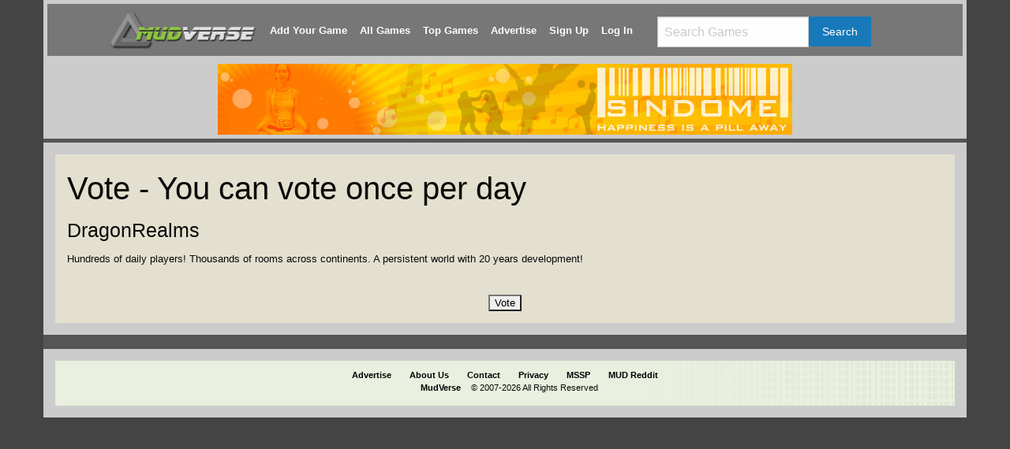

--- FILE ---
content_type: text/html; charset=UTF-8
request_url: https://www.mudverse.com/vote/565
body_size: 2163
content:
<!DOCTYPE html>
<html lang="en">
	<head>
        <meta http-equiv="X-UA-Compatible" content="IE=edge">
        <meta name="viewport" content="width=device-width, initial-scale=1.0, user-scalable=no" />
        <meta name="Keywords" content="DragonRealms,muds,mud,rpg,rpgs,mmorpg,mmorpgs,mmo,free rpgs, free muds, free games,diku,merc,roleplaying,ad&d,d&d,fantasy,multiplayer game,science fiction,code snippets" />
        <meta name="Description" content="Hundreds of daily players! Thousands of rooms across continents. A persistent world with 20 years development! - MudVerse is a free online game listing and directory site." />
        <title>DragonRealms - MudVerse - MUD and RPG Database - Mud Rankings, RPG & MUD Help, MUD Articles, MUD Review</title>
        <link rel="stylesheet" href="https://cdnjs.cloudflare.com/ajax/libs/foundation/6.4.3/css/foundation.min.css" type="text/css" media="all">
                    <link rel="stylesheet" href="/minifycss.php" type="text/css" media="all">
                <script src="/js/head.min.js"></script>
        <script type="text/javascript">
          var _gaq = _gaq || [];
          _gaq.push(['_setAccount', 'UA-11234290-1']);
          _gaq.push(['_trackPageview']);
        </script>
        <script src='https://www.google.com/recaptcha/api.js'></script>
	</head>
	<body>
		<div class="grid-container">
            <div id="header">
                <div class="grid-x">
                    <div class="cell small-12 header-menu">
                            <ul class="menu simple align-center">
        <li><a href="/"><img id="menu-banner-logo" src="/images/mudverse-smalllogo.png" alt="Logo for MudVerse - Mud Directory." title="MudVerse - Free MUD / RPG Listings, Online Text Based Game Index." /></a></li>
		<li><a class="menu-option" href="/game/add" class="navLink">Add Your Game</a></li>
	    <li><a class="menu-option" href="/games" class="navLink">All Games</a></li>
		<li><a class="menu-option" href="/rankings" class="navLink">Top Games</a></li>
        <li><a class="menu-option" href="/advertise" class="navLink">Advertise</a></li>
		<li><a class="menu-option" href="/register" class="navLink">Sign Up</a></li>
		<li><a class="menu-option" href="/login" class="navLink">Log In</a></li>
        <li>
                <form name="search_listings" id="search_listings" method="get" action="/games">
                    <input type="hidden" name="search_action" id="search_action" value="Search" />
                    <div class="grid-container">
                        <div class="grid-x">
                            <div class="cell small-8">  
                                <input type="text" id="search_terms" name="search_terms" placeholder="Search Games" aria-label="Search games" />
                            </div>
                            <div class="cell small-4">
                                <input type="submit" class="button" id="submit" name="submit" value="Search" />
                            </div>
                        </div>
                    </div>
                </form>
        </li>
    </ul>
	                    </div>
                </div>
            </div>
            <div class="grid-x">
                <div class="cell small-12 myheader">
                        <div id="banners" class="spongames">
        <a href="https://www.sindome.org/" class="banner_link" target="_blank"><img src="/spongames/sindome-728x90-drugged.jpg" border="0" alt="Sindome - Gas Masks Not Included.  Image of person with Gas Mask. Sindome, A Cyberpunk Roleplaying Game that's Free to Play - Based on Neuromancer, Snow Crash, Judge Dredd & Others." title="Sindome - A Cyberpunk RPG" /></a>
    </div>
				</div>
			</div>
			<div class="grid-x" id="theBody">
                <div class="cell small-12">
                    <div class="formBlock">
    <h2>Vote - You can vote once per day</h2>
    <h4 class="detailsText">DragonRealms</h4>
    <p class="detailsText">
        Hundreds of daily players! Thousands of rooms across continents. A persistent world with 20 years development!    </p>
    <br />
    <form class="stdForm" name="vote" id="vote" method="post" action="/" style="text-align:center">
        <input type="hidden" id="listing_id" name="listing_id" 
                value="565" />
        <input type="hidden" id="p" name="p" value="vote" />
        <input class="inputButton" type="submit" value="Vote" name="submit" id="submit" />
        <input type="hidden" name="listing_id2" id="listing_id2" value="434" />
    </form>
</div>
                </div>
                <div class="cell small-12">
                    <div id="social_area" style="margin-left: auto; margin-right: auto; text-align: center;"></div>
                </div>
			</div>
            <footer id="footer">
    <div class="grid-x">
        <div class="cell small-12">
            <a href="/advertise">Advertise</a>
            <a href="/about">About Us</a>
            <a href="/contact">Contact</a>
            <a href="/privacy">Privacy</a>
            <a href="/mssp">MSSP</a>
            <a href="https://www.reddit.com/r/MUD/">MUD Reddit</a>
        </div>
        <div class="cell small-12">
            <a href="/">MudVerse</a> &copy; 2007-2026 All Rights Reserved
        </div>
    </div>
</footer>

<script language="javascript" type="text/javascript">
    function logout()
    {
        window.location = '/logout';
    }

    function limitText(limitField, limitCount, limitNum)
    {
        if (limitField.value.length > limitNum) {
            limitField.value = limitField.value.substring(0, limitNum);
        }  
    }

    function testPlayNowButton() {
        var webclient_url = document.getElementById('webclient_url').value; 
        var link = document.getElementById('test-client-connection'); 
        if (!webclient_url) {
            var host = document.getElementById('host_name').value; 
            var port = document.getElementById('port').value; 
            link.href='http://pubclient.sindome.org/player-client/?game=sd&gh=' + host + '&gp=' + port + '&cs=true&as=dbl&et=twilight&of=standard';
        } else {
            // we have a user provided webclient url
            link.href = webclient_url;
        }
    }
</script>
        </div>
	</body>
</html>


--- FILE ---
content_type: text/css;charset=UTF-8
request_url: https://www.mudverse.com/minifycss.php
body_size: 2654
content:
.review-link a{color:black;font-weight:normal}.review-link a:hover{color:grey;font-weight:normal}#gameInfo a{color:white;font-weight:bold}#blue-link a{color:blue}#black-link a{color:black}#gameInfo a:hover{color:grey;font-weight:bold}.top-games{background-color:#E9D1E9;border:5px solid #CCCCCC;margin-bottom:10px;text-align:center}.top-games a{color:black}.top-games a:hover{color:grey}.light-purple-bg{background-color:#E9D1E9}.light-yellow-grey{color:#E3E0CF}.yellow{color:#F2E494}.lighter-yellow-grey{color:#F0ECDA}.brown{color:#706A44}.matte-grey{color:#BDBAAC}.top-games-td{font-weight:bold;font-size:12pt}html{background:#666 url('/images/hexbg.png') repeat-y;background-position:center;height:100%}body{background-color:#444;margin:0;padding:0;height:100%;margin-left:auto;margin-right:auto;font-family:Verdana,Helvetica,Arial,Sans-Serif;font-size:10pt}html>body{height:auto;min-height:100%}table{border-collapse:collapse }a{color:black;font-weight:bold}a:hover{color:grey;font-weight:bold}#button-blue{background-image:none}#theContent{ background-color:#555}#loginMenu form{border:0}#loginMenu label{width:8em}#loginMenu span{width:15em}.loginButton{background-image:url(../images/menu.gif);border:1px solid #395119;color:white;cursor:pointer;float:right;font-size:12px;height:auto;margin:0 0 0 0;text-align:center}.loginButton:hover{background-image:url(../images/menu-hover.gif)}.jumpbutton{background-image:url(../images/menu.gif);border:1px solid #395119;color:white;cursor:pointer;float:none;font-size:12px;height:auto;margin:0;text-align:center}.jumpbutton:hover{background-image:url(../images/menu-hover.gif)}#loginForm{margin-bottom:10px;#margin-bottom:0}#loginMenu{background-color:#E9F0DF;background-image:url(../images/binarybg.png);background-position:right top;background-repeat:repeat-y;border:5px solid #CCCCCC;padding:5px}   #topLogin{margin-top:5px}#loginAs{margin-bottom:33px;text-align:center} #divHolder{float:left;background-attachment:scroll;background-color:#555;background-image:none;background-position:0 0;background-repeat:repeat}#seoText{background:black none repeat scroll 0 0;text-align:center;margin:0;width:800px;clear:both}#seoText h1{font-size:11pt;color:#555;margin:0;padding:0}#header{background-color:#555;background-image:none;background-repeat:repeat}#headerSearch{height:auto;margin-right:5px;width:auto}#search_site{float:left;text-align:right;margin:0;width:auto}#search_listings{float:right;margin-top:5px;margin-right:5px}#search_listings label{color:#aaa;display:none;width:5em}#menu-banner-logo{border:0em;width:14em}.searchButton:hover{background-image:url('../images/menu-hover.gif')}.header-menu{background-color:#777777;border:0.4em solid #CCCCCC;padding:0.5em}.menu-option{color:white}.menuButton{background-image:url('../images/menu.gif');border:1px solid #395119;color:white;float:left;font-size:12px;height:40px;line-height:40px;margin-left:5px;margin-top:5px;text-align:center;text-decoration:none;min-width:90px;padding-left:5px;padding-right:5px}.menuButton:hover{background-image:url('../images/menu-hover.gif');float:left}.menuSpacer{float:left;height:40px}.myHeader{float:left;margin-top:auto;margin-bottom:auto;width:800px}.ascii_header{border:15px solid #CCC;margin-left:auto;margin-right:auto}#ascii_textarea{background-color:black;color:#8DC63F;font-size:10px;width:100%;overflow:auto}#banners{background:#CCCCCC none repeat scroll 0 0;border:5px solid #CCCCCC;margin-left:auto;margin-right:auto;text-align:center;width:auto}.banner_link{text-decoration:none;border:none}.agreement:hover{width:10px}.formNav{float:left}.loginNav{float:left}#loginJunk{height:1em width:230px }#loginStuff{width:229px} .tab{cursor:pointer;text-decoration:none;text-align:center;width:100px;float:left;color:#8DC63F;border-top:5px solid #555555;border-bottom:5px solid #555555;border-bottom-width:5px;padding:2px;margin-top:0;margin-right:5px;margin-bottom:0px}.tab_block{background-color:#e3e0cf; background-position:right center;background-repeat:repeat-y;border:15px solid #CCCCCC; margin-bottom:17.5px;padding:10px; }.clear{clear:both}.tab_holder{margin:0;padding:0;background-attachment:scroll;background-color:#555555;background-image:none;background-position:0 0;background-repeat:repeat;border-bottom-color:#8DC63F;color:white} .tab_block span{float:left; width:10em}.connectivity_block{} legend{color:#3C531C;font-size:16px}.bigfield{height:auto}label{float:left}label span{float:left}.stdForm label{// width:13em}.stdForm label span{width:15em}fieldset{height:auto}footer a{margin-left:10px;margin-right:10px}textarea{border:1px solid #395119}textarea:hover{border:1px solid #3C531C}#review{width:432px}.buttonDiv{float:none;height:42px;margin-left:auto;margin-right:15px}.add{margin-left:175px} .floating_right{float:right}.centerText{text-align:center} #theBody{background-color:#555555}.helpBlock{background-color:#E9F0DF;background-image:url(../images/binarybg.png);background-position:right top;background-repeat:repeat-y;border:15px solid #CCCCCC;font-size:85%;height:auto;padding:15px;width:285px}.help{margin-left:5px;cursor:pointer}.formBlock{background-color:#E3E0CF; background-position:right top;background-repeat:repeat-y;border:15px solid #CCCCCC;margin:5px auto 17.5px;padding:15px}h1{font-size:1.9375rem}    #submitForm{float:left}.detailsLabel{color:#8DC63F;font-weight:bold}.detailList{font-weight:bold;float:left;width:95px}.detailList2{float:left width:100px}#detailsDate{font-weight:bold;float:left;width:10em;margin:0}.detailsText{float:none;text-align:justify}.detailsHeader{color:black}.mssp_var{font-weight:bold}.reviews-container{background-color:#F0ECDA;border:5px solid #CCCCCC; font-size:12px;height:auto;  padding:5px;  }#gameInfo{background-color:#F0ECDA;border:5px solid #CCCCCC; font-size:12px;height:auto;  padding:5px;  }.mssp-data span{float:left;width:12em}#gameInfo h3{color:black}#gameInfo .detailsLabel{color:black}.prev_next_buttons{height:30px;width:100%;clear:both;display:block;margin-top:15px;overflow:visible;padding:5px 0 5px 0}.prev{width:50%;text-align:left;float:left;height:auto;display:block;overflow:visible;padding:5px 0 5px 0}.next{width:50%;text-align:right;float:left;height:auto;display:block;overflow:visible;padding:5px 0 5px 0}.menuButton2{background-image:url(../images/menu.gif);border:1px solid #395119;color:white;display:block;font-size:12px;padding:5px 10px;text-align:center;text-decoration:none;width:80px}.menuButton2:hover{background-image:url('../images/menu-hover.gif')}.floatRight{float:right}.floatLeft{float:left}.listing_table{width:100%}.listing_table th{background-color:#8DC63F;color:#FFF; padding:.1em .5em;text-align:center}.listing_table td{padding:.1em 1em}.numeric{text-align:right;width:2em} .pagelinks{text-align:center}.pagelinks a{margin:0 .3em}form#jump label{float:none;width:4em}#detailsBanner{ }.review-banner{background:#CCCCCC none repeat scroll 0 0;border:5px solid #CCCCCC}.bannerCrap{background:#CCCCCC none repeat scroll 0 0;border:5px solid #CCCCCC;float:left}.red{color:red} .listing1{width:auto;clear:both;display:block;position:relative;margin-bottom:10px}.listing_wrap{width:auto;margin-bottom:25px;border:#0000ff}.listing_name1{width:60%;background-color:#8DC63F;color:#fff;font-size:14px;float:left;padding-left:5px;height:1.3em;margin-bottom:5px}.listing_ID1{width:5%;background-color:#8DC63F;color:#fff;font-size:14px;float:left;padding-left:5px;height:1.3em;margin-bottom:5px}.listing_update1{width:19%;background-color:#8DC63F;color:#fff;float:left;padding-left:5px;height:1.3em;margin-bottom:5px;font-size:14px}.listingHeading{color:black}.listing_edit1{width:11%;background-color:#8DC63F;color:#fff;font-size:14px;float:left;padding-left:5px;height:1.3em;margin-bottom:5px}.listing_name{width:60%;color:#000;font-size:12px;float:left;padding-left:5px;margin-bottom:5px}.listing_ID{width:5%;color:#000;font-size:12px;float:left;padding-left:5px;margin-bottom:5px}.listing_update{width:19%;color:#000;float:left;padding-left:5px;font-size:12px;margin-bottom:5px}.listing_edit{width:11%;color:#000;font-size:12px;float:left;padding-left:5px;margin-bottom:5px}.error{font-size:15px;color:red}#clientInfo{text-align:justify}.clientStuff{float:left;height:60px;line-height:60px;padding-right:15px;text-align:center;width:100px}.clientNameLink{width:100px}.clientHolder{height:150px}.errorDiv{background-image:url(../images/iamerror.png);background-position:right center;background-repeat:repeat-y;color:#8DC63F;font-weight:bold;padding:0px;width:100%;display:none;height:auto}.errorLogin{color:#8DC63F;float:right;font-weight:bold;margin-right:0;margin-top:-16px;text-align:right}#last_five{background-color:#F0ECDA;border:5px solid #CCCCCC;  margin-bottom:10px;  text-align:center; }#last_five a{color:black}#last_five a:hover{color:grey}#home_text{text-align:justify}.recent_listing_name{margin-left:auto;margin-right:auto;width:100%;margin-top:5px}.recent_listing_date{float:right;margin-left:auto;margin-right:auto;width:50%;margin-top:5px}.recent_listing_holder{height:auto;width:100%;margin-bottom:15px}.recent_heading{color:#606060;display:block;font-size:16px;font-weight:bold;margin-bottom:10px} .listing_holder{height:auto;width:100%;margin-top:5px;text-align:center}.more_reviews_title{float:left;height:auto;padding:2px 0 2px 0;text-align:left;color:white;background:#8DC63F;font-weight:bold}.more_reviews_listing{float:left;height:auto;padding:3px 0 3px 0;text-align:left}.more_recent_listings{height:auto;padding:3px 10px 5px 10px;text-align:left}  .review_info{font-weight:bold}.reviewBody{text-align:justify}#reviewBody{margin-top:15px}#reviewWrap{height:auto;margin:0;width:100%;clear:both}.t_1{background-color:#8DC63F;padding:3px 0 3px 0;vertical-align:middle;color:white;font-weight:bold;width:40%;float:left}.t_2{background-color:#8DC63F;padding:3px 0 3px 0;vertical-align:middle;color:white;font-weight:bold;width:25%;float:left}.t_3{background-color:#8DC63F;padding:3px 0 3px 0;vertical-align:middle;color:white;font-weight:bold;width:18%;float:left}.t_4{background-color:#8DC63F;padding:3px 0 3px 0;vertical-align:middle;color:white;font-weight:bold;width:13%;float:left}.d_1{padding-bottom:3px;width:40%;float:left}.d_2{padding-bottom:3px;width:25%;float:left}.d_3{padding-bottom:3px;width:18%;float:left;text-align:center}.d_4{padding-bottom:3px;width:13%;float:left;text-align:center}.reviewTitle{ height:1em;background-color:#8DC63F;padding-bottom:3px;font-weight:bold} .reviewLink{width:35%; }.reviewBy{width:25%; }.reviewDate{width:20%; }.reviewRated{width:15%; }#reviewSubmitLink{margin-top:50px} .a{   }.b{   }#searchHolder{margin-left:auto;margin-right:auto;text-align:center}#searchTerms{    }.searchForm label{background-color:#95C257;border:1px solid #395119;color:#FFFFFF;font-weight:bold;line-height:2em;margin:0 0 0 8px;padding:0 98px 0 0}.searchForm select{ height:8rem;margin:0 0 0 8px} #footer{padding-top:10px;text-align:center;padding-bottom:15px;padding-right:15px;padding-left:15px;background-color:#E9F0DF;background-image:url(../images/binarybg.png);background-position:right top;background-repeat:repeat-y;border:15px solid #CCCCCC;font-size:85%}#footer a{text-decoration:none}